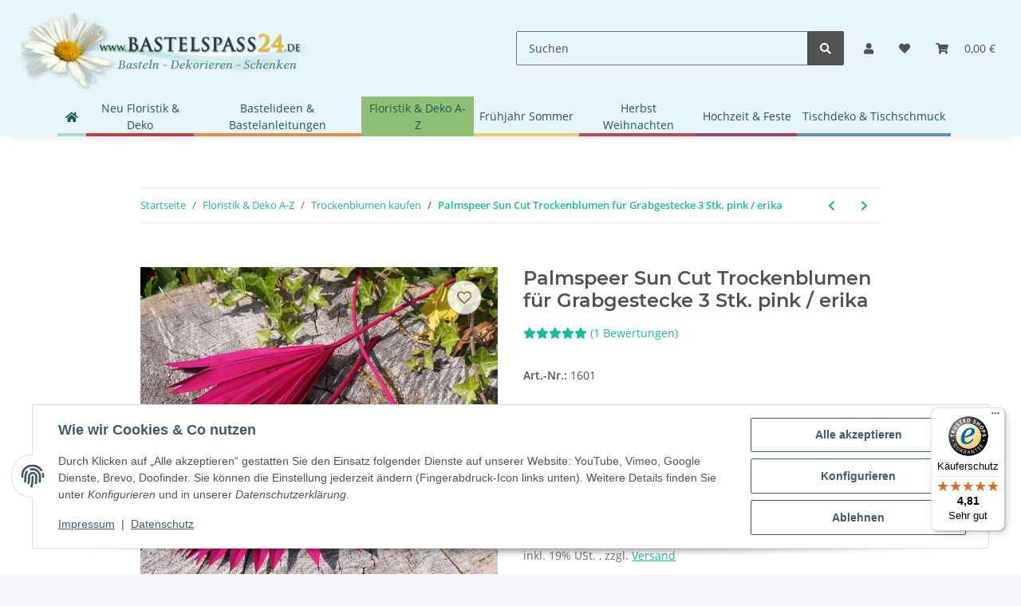

--- FILE ---
content_type: text/css
request_url: https://www.bastelspass24.de/plugins/css_zubehoer/frontend/assets/css/fontello.css?v=1.1.0
body_size: 694
content:
@font-face {
  font-family: 'fontello';
  src: url('../font/fontello.eot?69180506');
  src: url('../font/fontello.eot?69180506#iefix') format('embedded-opentype'),
  url('../font/fontello.woff2?69180506') format('woff2'),
  url('../font/fontello.woff?69180506') format('woff'),
  url('../font/fontello.ttf?69180506') format('truetype'),
  url('../font/fontello.svg?69180506#fontello') format('svg');
  font-weight: normal;
  font-style: normal;
}
/* Chrome hack: SVG is rendered more smooth in Windozze. 100% magic, uncomment if you need it. */
/* Note, that will break hinting! In other OS-es font will be not as sharp as it could be */
/*
@media screen and (-webkit-min-device-pixel-ratio:0) {
  @font-face {
    font-family: 'fontello';
    src: url('../font/fontello.svg?69180506#fontello') format('svg');
  }
}
*/
[class^="css-zubehoer-icon-"]:before, [class*=" css-zubehoer-icon-"]:before {
  font-family: "fontello";
  font-style: normal;
  font-weight: normal;
  speak: never;

  display: inline-block;
  text-decoration: inherit;
  width: 1em;
  margin-right: .2em;
  text-align: center;
  /* opacity: .8; */

  /* For safety - reset parent styles, that can break glyph codes*/
  font-variant: normal;
  text-transform: none;

  /* fix buttons height, for twitter bootstrap */
  line-height: 1em;

  /* Animation center compensation - margins should be symmetric */
  /* remove if not needed */
  margin-left: .2em;

  /* you can be more comfortable with increased icons size */
  /* font-size: 120%; */

  /* Font smoothing. That was taken from TWBS */
  -webkit-font-smoothing: antialiased;
  -moz-osx-font-smoothing: grayscale;

  /* Uncomment for 3D effect */
  /* text-shadow: 1px 1px 1px rgba(127, 127, 127, 0.3); */
}

.css-zubehoer-icon-basket:before { content: '\e801'; } /* '' */
.css-zubehoer-icon-info-circled:before { content: '\e802'; } /* '' */
.css-zubehoer-icon-cancel:before { content: '\e803'; } /* '' */
.css-zubehoer-icon-plus:before { content: '\e804'; } /* '' */
.css-zubehoer-icon-right-circled:before { content: '\f0a9'; } /* '' */

--- FILE ---
content_type: text/javascript
request_url: https://widgets.trustedshops.com/js/XD8E0722F06456D2A563F3544563448D8.js
body_size: 1407
content:
((e,t)=>{const a={shopInfo:{tsId:"XD8E0722F06456D2A563F3544563448D8",name:"bastelspass24.de",url:"www.bastelspass24.de",language:"de",targetMarket:"DEU",ratingVariant:"WIDGET",eTrustedIds:{accountId:"acc-fc1bc1bd-d529-47d5-8d7a-df7e165c5a64",channelId:"chl-2336db15-42b1-49af-b8e0-f48713ab93d8"},buyerProtection:{certificateType:"CLASSIC",certificateState:"PRODUCTION",mainProtectionCurrency:"EUR",classicProtectionAmount:100,maxProtectionDuration:30,plusProtectionAmount:2e4,basicProtectionAmount:100,firstCertified:"2018-05-28 00:00:00"},reviewSystem:{rating:{averageRating:4.81,averageRatingCount:402,overallRatingCount:2093,distribution:{oneStar:5,twoStars:2,threeStars:7,fourStars:35,fiveStars:353}},reviews:[{average:5,buyerStatement:"Schnelle Lieferung",rawChangeDate:"2026-01-19T09:46:34.000Z",changeDate:"19.1.2026",transactionDate:"14.1.2026"},{average:5,buyerStatement:"Alles super geklappt, die Ständer sind stabil und halten meine Tonfiguren.",rawChangeDate:"2026-01-16T10:43:44.000Z",changeDate:"16.1.2026",transactionDate:"10.1.2026"},{average:5,buyerStatement:"Schneller, netter Kontakt. Super verpackte und schöne Ware zu einem guten Preis. Bin begeistert.",rawChangeDate:"2026-01-15T09:42:52.000Z",changeDate:"15.1.2026",transactionDate:"7.1.2026"}]},features:["GUARANTEE_RECOG_CLASSIC_INTEGRATION","SHOP_CONSUMER_MEMBERSHIP","REVIEWS_AUTO_COLLECTION","DISABLE_REVIEWREQUEST_SENDING","MARS_EVENTS","MARS_REVIEWS","MARS_QUESTIONNAIRE","MARS_PUBLIC_QUESTIONNAIRE"],consentManagementType:"OFF",urls:{profileUrl:"https://www.trustedshops.de/bewertung/info_XD8E0722F06456D2A563F3544563448D8.html",profileUrlLegalSection:"https://www.trustedshops.de/bewertung/info_XD8E0722F06456D2A563F3544563448D8.html#legal-info",reviewLegalUrl:"https://help.etrusted.com/hc/de/articles/23970864566162"},contractStartDate:"2018-04-25 00:00:00",shopkeeper:{name:"Max Wiedenmann",street:"Am Anger 1",country:"DE",city:"Kaisheim / Bergstetten",zip:"86687"},displayVariant:"full",variant:"full",twoLetterCountryCode:"DE"},"process.env":{STAGE:"prod"},externalConfig:{trustbadgeScriptUrl:"https://widgets.trustedshops.com/assets/trustbadge.js",cdnDomain:"widgets.trustedshops.com"},elementIdSuffix:"-98e3dadd90eb493088abdc5597a70810",buildTimestamp:"2026-01-20T05:23:29.408Z",buildStage:"prod"},r=a=>{const{trustbadgeScriptUrl:r}=a.externalConfig;let n=t.querySelector(`script[src="${r}"]`);n&&t.body.removeChild(n),n=t.createElement("script"),n.src=r,n.charset="utf-8",n.setAttribute("data-type","trustbadge-business-logic"),n.onerror=()=>{throw new Error(`The Trustbadge script could not be loaded from ${r}. Have you maybe selected an invalid TSID?`)},n.onload=()=>{e.trustbadge?.load(a)},t.body.appendChild(n)};"complete"===t.readyState?r(a):e.addEventListener("load",(()=>{r(a)}))})(window,document);